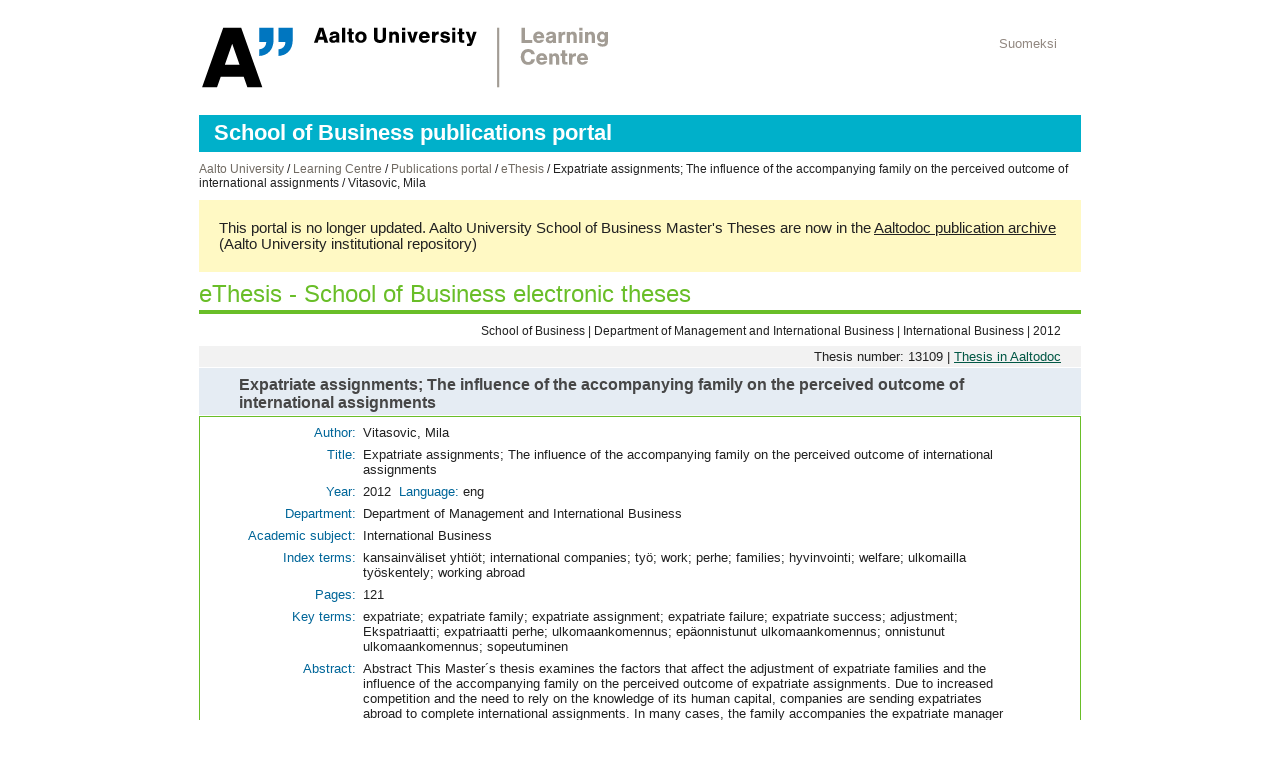

--- FILE ---
content_type: text/html; charset=UTF-8
request_url: https://epub.lib.aalto.fi/en/ethesis/id/13109
body_size: 8430
content:
<!DOCTYPE html PUBLIC "-//W3C//DTD HTML 4.01 Transitional//EN"
   "http://www.w3.org/TR/html4/loose.dtd">
<html>
<head>
<title>eThesis - School of Business electronic theses: Expatriate assignments; The influence of the accompanying family on the perceived outcome of international assignments / Vitasovic, Mila</title>
<meta http-equiv="Content-Type" content="text/html; charset=utf-8">
<link rel="shortcut icon" href="/favicon.ico">

<link href="/css/lib_web_aalto.css" rel="styleSheet" type="text/css">
<link href="/css/epubl.css" rel="styleSheet" type="text/css">
<link href="/fi/ethesis/ethesis.css" rel="styleSheet" type="text/css">

<script type="text/javascript" src="/js/jquery/jquery-1.7.2.min.js"></script>
<script type="text/javascript" src="/js/jquery.timers-1.2.js"></script>
<!--<script type="text/javascript" src="/js/aalto_header_menu.js"></script>-->

</head>
<body  >
<div id="container">



<div id="header">
<div id="aaltolib_hdr">
<a href="https://www.aalto.fi/en/learning-centre"><img id="aaltolib_logo" src="/img/aalto/svg/aalto_lc_en.svg" height="65" width="412" alt="Learning Centre"></a><div id="logoarea_right">
<div id="search_row">
<div id="search"></div>
<div id="lang_link"><a href="/fi/ethesis/id/13109" class="topmenulang">Suomeksi</a>&nbsp;</div></div>
<div id="header_links">
</div>
</div><!--logoarea_right-->
</div><!-- aaltolib_hdr-->
</div><!--header-->
<div id="sitename" class="">
School of Business publications portal</div><div id="session"></div>
<div id="content">
<div id="navbar">

<a href="http://www.aalto.fi/en/">Aalto University</a>&nbsp;/&nbsp;<a href="https://www.aalto.fi/en/learning-centre">Learning Centre</a>&nbsp;/&nbsp;<a href="/en/">Publications portal</a>&nbsp;/&nbsp;<a href="/en/ethesis/">eThesis</a>&nbsp;/&nbsp;Expatriate assignments; The influence of the accompanying family on the perceived outcome of international assignments / Vitasovic, Mila
</div>

<div class="aaltodoc_note">
<div class="note">
This portal is no longer updated. Aalto University School of Business Master's Theses are now in the
<a href="https://aaltodoc.aalto.fi/handle/123456789/127">Aaltodoc publication archive</a> (Aalto University institutional repository)
</div>
</div>
<div id="hdr_img"></div>
<div id="epubl_hdr" class="">

<h1><a href="/en/ethesis/">eThesis - School of Business electronic theses</a></h1>


</div>
<div id="qsearch"></div>
<div class="object_language_select right"></div>
<div id="ethesis_page">
<div id="laitosaine">School of Business | Department of Management and International Business | International Business | 2012</div>
<div id="thesis_id">Thesis number: 13109 | <a href="https://aaltodoc.aalto.fi/search?query=local.aalto.idthes:13109">Thesis in Aaltodoc</a></div>
<div id="thesistitle">Expatriate assignments; The influence of the accompanying family on the perceived outcome of international assignments</div>
<div id="thesis">
<div id="thesis_bib">
<table cellpadding="0" cellspacing="3" border="0">
<tr valign="top"><td class="label" align="right">Author: </td><td>
Vitasovic, Mila
</td></tr>

<tr valign="top"><td class="label" align="right">Title: </td><td class="title">
Expatriate assignments; The influence of the accompanying family on the perceived outcome of international assignments</td>
</tr>
<tr valign=top><td class="label" align="right">Year: </td><td>
2012
&nbsp;<span class="label">Language: </span>
eng
</td></tr>
<tr valign="top"><td class="label" align="right">Department: </td>
<td>Department of Management and International Business</td></tr>
<tr valign="top"><td class="label" align="right" nowrap>Academic subject: </td>
<td>International Business</td></tr>
<tr valign=top><td class="label" align="right">Index terms: </td><td>
kansainväliset yhtiöt; international companies; työ; work; perhe; families; hyvinvointi; welfare; ulkomailla työskentely; working abroad</td> 
</tr>
<tr valign=top><td class="label" align="right">Pages: </td><td>
121
</td>
</tr>
<tr valign=top><td class="label" align="right">Key terms: </td><td>
expatriate; expatriate family; expatriate assignment; expatriate failure; expatriate success; adjustment; Ekspatriaatti; expatriaatti perhe; ulkomaankomennus; epäonnistunut ulkomaankomennus; onnistunut ulkomaankomennus; sopeutuminen</td> 
</tr>
<tr valign=top><td class="label" align="right">Abstract: </td><td>
<div id="thesis_abstract">
Abstract
This Master´s thesis examines the factors that affect the adjustment of expatriate families and the
influence of the accompanying family on the perceived outcome of expatriate assignments. Due to
increased competition and the need to rely on the knowledge of its human capital, companies are
sending expatriates abroad to complete international assignments. In many cases, the family
accompanies the expatriate manager abroad, which entails that the entire family needs to adjust to
the new living situation. The accompanying family is often portrayed as negative as the inability of
family members to adjust to the new living situation is the most commonly stated reason for
assignment failure. Thus, this research aims to study the factors that might make the transition to
the new environment smoother and discover how the accompanying family affects the perceived
outcome of the assignment.
The literature strongly emphasizes the role of the sending company to select, train and support
the best expatriates by assessing the possible candidate and his or her family situation. Companies
should carefully select the best employee to send abroad and provide cross-cultural training for the
entire family prior to departure. The literature draws attention to the accompanying spouse´s
challenging role in adjusting to his or her new role as a stay-at-home spouse and suggests
companies to assist expatriate spouses in developing a meaningful life abroad. It is suggested that
by making sure that the entire family gets adjusted through proper training and support the entire
adjustment will be successfully completed.
The research method is an interview-based international business research, which focuses on
providing a dynamic and holistic view of the topic. The empirical part of this study was conducted
through interviewing six different Finnish expatriate families from four different companies.
The empirical findings convey that expatriate managers themselves view the company of their
families as important during their international assignment. The accompanying family contributes
to that there is a balance between work and spare time for the expatriate manager and integrates
the expatriate to the new environment.
The key finding of this thesis was that the attitudes, expectations and motivations of the entire
family strongly affect their ability to adjust to a new environment. Although the literature
emphasized the role of the sending company in the success or failure of the assignments, the
empirical findings conveyed that expatriate families do not expect the sending company to help
them with everything. However, the importance of a supportive expatriate community, proper
housing and the external environment was highlighted as key enablers of the families’ successful
completion of the assignment.
Keywords expatriate, expatriate family, expatriate assignment, expatriate failure, expatriate
success, adjustment
</div>
</td></tr>
</table>
</div><!--thesis_bib-->
</div><!--thesis-->

<div class="not_electronic">
Aalto University School of Business Master's Theses are now in the 
<a href="https://aaltodoc.aalto.fi/handle/123456789/127">Aaltodoc publication archive</a>.
</div>


</div>

</div><!--content-->
<div id="footer">
<div class="copyright">&nbsp;</div>
<div id="address">Aalto University Learning Centre</div>

</div>
<span class="debug"></span>
</div>
<!-- Matomo -->
<script>
  var _paq = window._paq = window._paq || [];
  /* tracker methods like "setCustomDimension" should be called before "trackPageView" */
  _paq.push(['trackPageView']);
  _paq.push(['enableLinkTracking']);
  (function() {
    var u="https://stats.lib.aalto.fi/matomo/";
    _paq.push(['setTrackerUrl', u+'matomo.php']);
    _paq.push(['setSiteId', '8']);
    var d=document, g=d.createElement('script'), s=d.getElementsByTagName('script')[0];
    g.async=true; g.src=u+'matomo.js'; s.parentNode.insertBefore(g,s);
  })();
</script>
<!-- End Matomo Code -->

</body>
</html>
